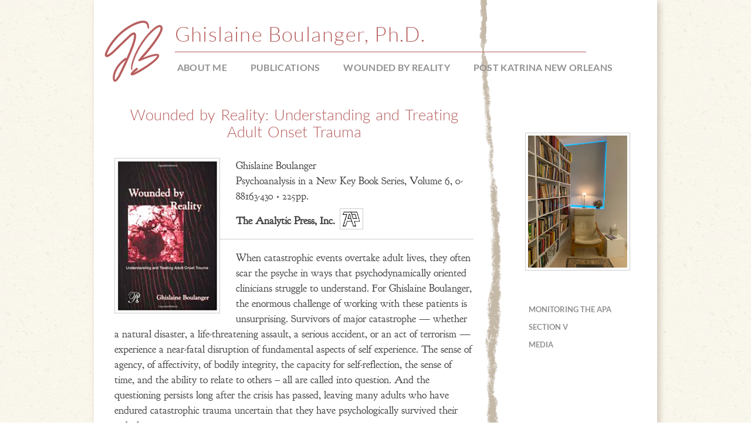

--- FILE ---
content_type: text/html; charset=UTF-8
request_url: http://www.ghislaineboulanger.net/wounded-by-reality/
body_size: 12323
content:
<!DOCTYPE html>
<html lang="en">
<head>
<meta charset="UTF-8">
<meta name="viewport" content="width=device-width, initial-scale=1">
<link rel="profile" href="http://gmpg.org/xfn/11">
<link rel="pingback" href="">

<title>Wounded by Reality: Understanding and Treating Adult Onset Trauma &#8211; Ghislaine Boulanger, Ph.D.</title>
<meta name='robots' content='max-image-preview:large' />
<link href='https://fonts.gstatic.com' crossorigin rel='preconnect' />
<link rel="alternate" type="application/rss+xml" title="Ghislaine Boulanger, Ph.D. &raquo; Feed" href="http://www.ghislaineboulanger.net/feed/" />
<link rel="alternate" type="application/rss+xml" title="Ghislaine Boulanger, Ph.D. &raquo; Comments Feed" href="http://www.ghislaineboulanger.net/comments/feed/" />
<link rel="alternate" type="application/rss+xml" title="Ghislaine Boulanger, Ph.D. &raquo; Wounded by Reality: Understanding and Treating Adult Onset Trauma Comments Feed" href="http://www.ghislaineboulanger.net/wounded-by-reality/feed/" />
<script type="text/javascript">
/* <![CDATA[ */
window._wpemojiSettings = {"baseUrl":"https:\/\/s.w.org\/images\/core\/emoji\/15.0.3\/72x72\/","ext":".png","svgUrl":"https:\/\/s.w.org\/images\/core\/emoji\/15.0.3\/svg\/","svgExt":".svg","source":{"concatemoji":"http:\/\/www.ghislaineboulanger.net\/wp-includes\/js\/wp-emoji-release.min.js?ver=6.6.1"}};
/*! This file is auto-generated */
!function(i,n){var o,s,e;function c(e){try{var t={supportTests:e,timestamp:(new Date).valueOf()};sessionStorage.setItem(o,JSON.stringify(t))}catch(e){}}function p(e,t,n){e.clearRect(0,0,e.canvas.width,e.canvas.height),e.fillText(t,0,0);var t=new Uint32Array(e.getImageData(0,0,e.canvas.width,e.canvas.height).data),r=(e.clearRect(0,0,e.canvas.width,e.canvas.height),e.fillText(n,0,0),new Uint32Array(e.getImageData(0,0,e.canvas.width,e.canvas.height).data));return t.every(function(e,t){return e===r[t]})}function u(e,t,n){switch(t){case"flag":return n(e,"\ud83c\udff3\ufe0f\u200d\u26a7\ufe0f","\ud83c\udff3\ufe0f\u200b\u26a7\ufe0f")?!1:!n(e,"\ud83c\uddfa\ud83c\uddf3","\ud83c\uddfa\u200b\ud83c\uddf3")&&!n(e,"\ud83c\udff4\udb40\udc67\udb40\udc62\udb40\udc65\udb40\udc6e\udb40\udc67\udb40\udc7f","\ud83c\udff4\u200b\udb40\udc67\u200b\udb40\udc62\u200b\udb40\udc65\u200b\udb40\udc6e\u200b\udb40\udc67\u200b\udb40\udc7f");case"emoji":return!n(e,"\ud83d\udc26\u200d\u2b1b","\ud83d\udc26\u200b\u2b1b")}return!1}function f(e,t,n){var r="undefined"!=typeof WorkerGlobalScope&&self instanceof WorkerGlobalScope?new OffscreenCanvas(300,150):i.createElement("canvas"),a=r.getContext("2d",{willReadFrequently:!0}),o=(a.textBaseline="top",a.font="600 32px Arial",{});return e.forEach(function(e){o[e]=t(a,e,n)}),o}function t(e){var t=i.createElement("script");t.src=e,t.defer=!0,i.head.appendChild(t)}"undefined"!=typeof Promise&&(o="wpEmojiSettingsSupports",s=["flag","emoji"],n.supports={everything:!0,everythingExceptFlag:!0},e=new Promise(function(e){i.addEventListener("DOMContentLoaded",e,{once:!0})}),new Promise(function(t){var n=function(){try{var e=JSON.parse(sessionStorage.getItem(o));if("object"==typeof e&&"number"==typeof e.timestamp&&(new Date).valueOf()<e.timestamp+604800&&"object"==typeof e.supportTests)return e.supportTests}catch(e){}return null}();if(!n){if("undefined"!=typeof Worker&&"undefined"!=typeof OffscreenCanvas&&"undefined"!=typeof URL&&URL.createObjectURL&&"undefined"!=typeof Blob)try{var e="postMessage("+f.toString()+"("+[JSON.stringify(s),u.toString(),p.toString()].join(",")+"));",r=new Blob([e],{type:"text/javascript"}),a=new Worker(URL.createObjectURL(r),{name:"wpTestEmojiSupports"});return void(a.onmessage=function(e){c(n=e.data),a.terminate(),t(n)})}catch(e){}c(n=f(s,u,p))}t(n)}).then(function(e){for(var t in e)n.supports[t]=e[t],n.supports.everything=n.supports.everything&&n.supports[t],"flag"!==t&&(n.supports.everythingExceptFlag=n.supports.everythingExceptFlag&&n.supports[t]);n.supports.everythingExceptFlag=n.supports.everythingExceptFlag&&!n.supports.flag,n.DOMReady=!1,n.readyCallback=function(){n.DOMReady=!0}}).then(function(){return e}).then(function(){var e;n.supports.everything||(n.readyCallback(),(e=n.source||{}).concatemoji?t(e.concatemoji):e.wpemoji&&e.twemoji&&(t(e.twemoji),t(e.wpemoji)))}))}((window,document),window._wpemojiSettings);
/* ]]> */
</script>
<style id='wp-emoji-styles-inline-css' type='text/css'>

	img.wp-smiley, img.emoji {
		display: inline !important;
		border: none !important;
		box-shadow: none !important;
		height: 1em !important;
		width: 1em !important;
		margin: 0 0.07em !important;
		vertical-align: -0.1em !important;
		background: none !important;
		padding: 0 !important;
	}
</style>
<link rel='stylesheet' id='wp-block-library-css' href='http://www.ghislaineboulanger.net/wp-includes/css/dist/block-library/style.min.css?ver=6.6.1' type='text/css' media='all' />
<style id='safe-svg-svg-icon-style-inline-css' type='text/css'>
.safe-svg-cover{text-align:center}.safe-svg-cover .safe-svg-inside{display:inline-block;max-width:100%}.safe-svg-cover svg{height:100%;max-height:100%;max-width:100%;width:100%}

</style>
<style id='classic-theme-styles-inline-css' type='text/css'>
/*! This file is auto-generated */
.wp-block-button__link{color:#fff;background-color:#32373c;border-radius:9999px;box-shadow:none;text-decoration:none;padding:calc(.667em + 2px) calc(1.333em + 2px);font-size:1.125em}.wp-block-file__button{background:#32373c;color:#fff;text-decoration:none}
</style>
<style id='global-styles-inline-css' type='text/css'>
:root{--wp--preset--aspect-ratio--square: 1;--wp--preset--aspect-ratio--4-3: 4/3;--wp--preset--aspect-ratio--3-4: 3/4;--wp--preset--aspect-ratio--3-2: 3/2;--wp--preset--aspect-ratio--2-3: 2/3;--wp--preset--aspect-ratio--16-9: 16/9;--wp--preset--aspect-ratio--9-16: 9/16;--wp--preset--color--black: #000000;--wp--preset--color--cyan-bluish-gray: #abb8c3;--wp--preset--color--white: #ffffff;--wp--preset--color--pale-pink: #f78da7;--wp--preset--color--vivid-red: #cf2e2e;--wp--preset--color--luminous-vivid-orange: #ff6900;--wp--preset--color--luminous-vivid-amber: #fcb900;--wp--preset--color--light-green-cyan: #7bdcb5;--wp--preset--color--vivid-green-cyan: #00d084;--wp--preset--color--pale-cyan-blue: #8ed1fc;--wp--preset--color--vivid-cyan-blue: #0693e3;--wp--preset--color--vivid-purple: #9b51e0;--wp--preset--gradient--vivid-cyan-blue-to-vivid-purple: linear-gradient(135deg,rgba(6,147,227,1) 0%,rgb(155,81,224) 100%);--wp--preset--gradient--light-green-cyan-to-vivid-green-cyan: linear-gradient(135deg,rgb(122,220,180) 0%,rgb(0,208,130) 100%);--wp--preset--gradient--luminous-vivid-amber-to-luminous-vivid-orange: linear-gradient(135deg,rgba(252,185,0,1) 0%,rgba(255,105,0,1) 100%);--wp--preset--gradient--luminous-vivid-orange-to-vivid-red: linear-gradient(135deg,rgba(255,105,0,1) 0%,rgb(207,46,46) 100%);--wp--preset--gradient--very-light-gray-to-cyan-bluish-gray: linear-gradient(135deg,rgb(238,238,238) 0%,rgb(169,184,195) 100%);--wp--preset--gradient--cool-to-warm-spectrum: linear-gradient(135deg,rgb(74,234,220) 0%,rgb(151,120,209) 20%,rgb(207,42,186) 40%,rgb(238,44,130) 60%,rgb(251,105,98) 80%,rgb(254,248,76) 100%);--wp--preset--gradient--blush-light-purple: linear-gradient(135deg,rgb(255,206,236) 0%,rgb(152,150,240) 100%);--wp--preset--gradient--blush-bordeaux: linear-gradient(135deg,rgb(254,205,165) 0%,rgb(254,45,45) 50%,rgb(107,0,62) 100%);--wp--preset--gradient--luminous-dusk: linear-gradient(135deg,rgb(255,203,112) 0%,rgb(199,81,192) 50%,rgb(65,88,208) 100%);--wp--preset--gradient--pale-ocean: linear-gradient(135deg,rgb(255,245,203) 0%,rgb(182,227,212) 50%,rgb(51,167,181) 100%);--wp--preset--gradient--electric-grass: linear-gradient(135deg,rgb(202,248,128) 0%,rgb(113,206,126) 100%);--wp--preset--gradient--midnight: linear-gradient(135deg,rgb(2,3,129) 0%,rgb(40,116,252) 100%);--wp--preset--font-size--small: 13px;--wp--preset--font-size--medium: 20px;--wp--preset--font-size--large: 36px;--wp--preset--font-size--x-large: 42px;--wp--preset--spacing--20: 0.44rem;--wp--preset--spacing--30: 0.67rem;--wp--preset--spacing--40: 1rem;--wp--preset--spacing--50: 1.5rem;--wp--preset--spacing--60: 2.25rem;--wp--preset--spacing--70: 3.38rem;--wp--preset--spacing--80: 5.06rem;--wp--preset--shadow--natural: 6px 6px 9px rgba(0, 0, 0, 0.2);--wp--preset--shadow--deep: 12px 12px 50px rgba(0, 0, 0, 0.4);--wp--preset--shadow--sharp: 6px 6px 0px rgba(0, 0, 0, 0.2);--wp--preset--shadow--outlined: 6px 6px 0px -3px rgba(255, 255, 255, 1), 6px 6px rgba(0, 0, 0, 1);--wp--preset--shadow--crisp: 6px 6px 0px rgba(0, 0, 0, 1);}:where(.is-layout-flex){gap: 0.5em;}:where(.is-layout-grid){gap: 0.5em;}body .is-layout-flex{display: flex;}.is-layout-flex{flex-wrap: wrap;align-items: center;}.is-layout-flex > :is(*, div){margin: 0;}body .is-layout-grid{display: grid;}.is-layout-grid > :is(*, div){margin: 0;}:where(.wp-block-columns.is-layout-flex){gap: 2em;}:where(.wp-block-columns.is-layout-grid){gap: 2em;}:where(.wp-block-post-template.is-layout-flex){gap: 1.25em;}:where(.wp-block-post-template.is-layout-grid){gap: 1.25em;}.has-black-color{color: var(--wp--preset--color--black) !important;}.has-cyan-bluish-gray-color{color: var(--wp--preset--color--cyan-bluish-gray) !important;}.has-white-color{color: var(--wp--preset--color--white) !important;}.has-pale-pink-color{color: var(--wp--preset--color--pale-pink) !important;}.has-vivid-red-color{color: var(--wp--preset--color--vivid-red) !important;}.has-luminous-vivid-orange-color{color: var(--wp--preset--color--luminous-vivid-orange) !important;}.has-luminous-vivid-amber-color{color: var(--wp--preset--color--luminous-vivid-amber) !important;}.has-light-green-cyan-color{color: var(--wp--preset--color--light-green-cyan) !important;}.has-vivid-green-cyan-color{color: var(--wp--preset--color--vivid-green-cyan) !important;}.has-pale-cyan-blue-color{color: var(--wp--preset--color--pale-cyan-blue) !important;}.has-vivid-cyan-blue-color{color: var(--wp--preset--color--vivid-cyan-blue) !important;}.has-vivid-purple-color{color: var(--wp--preset--color--vivid-purple) !important;}.has-black-background-color{background-color: var(--wp--preset--color--black) !important;}.has-cyan-bluish-gray-background-color{background-color: var(--wp--preset--color--cyan-bluish-gray) !important;}.has-white-background-color{background-color: var(--wp--preset--color--white) !important;}.has-pale-pink-background-color{background-color: var(--wp--preset--color--pale-pink) !important;}.has-vivid-red-background-color{background-color: var(--wp--preset--color--vivid-red) !important;}.has-luminous-vivid-orange-background-color{background-color: var(--wp--preset--color--luminous-vivid-orange) !important;}.has-luminous-vivid-amber-background-color{background-color: var(--wp--preset--color--luminous-vivid-amber) !important;}.has-light-green-cyan-background-color{background-color: var(--wp--preset--color--light-green-cyan) !important;}.has-vivid-green-cyan-background-color{background-color: var(--wp--preset--color--vivid-green-cyan) !important;}.has-pale-cyan-blue-background-color{background-color: var(--wp--preset--color--pale-cyan-blue) !important;}.has-vivid-cyan-blue-background-color{background-color: var(--wp--preset--color--vivid-cyan-blue) !important;}.has-vivid-purple-background-color{background-color: var(--wp--preset--color--vivid-purple) !important;}.has-black-border-color{border-color: var(--wp--preset--color--black) !important;}.has-cyan-bluish-gray-border-color{border-color: var(--wp--preset--color--cyan-bluish-gray) !important;}.has-white-border-color{border-color: var(--wp--preset--color--white) !important;}.has-pale-pink-border-color{border-color: var(--wp--preset--color--pale-pink) !important;}.has-vivid-red-border-color{border-color: var(--wp--preset--color--vivid-red) !important;}.has-luminous-vivid-orange-border-color{border-color: var(--wp--preset--color--luminous-vivid-orange) !important;}.has-luminous-vivid-amber-border-color{border-color: var(--wp--preset--color--luminous-vivid-amber) !important;}.has-light-green-cyan-border-color{border-color: var(--wp--preset--color--light-green-cyan) !important;}.has-vivid-green-cyan-border-color{border-color: var(--wp--preset--color--vivid-green-cyan) !important;}.has-pale-cyan-blue-border-color{border-color: var(--wp--preset--color--pale-cyan-blue) !important;}.has-vivid-cyan-blue-border-color{border-color: var(--wp--preset--color--vivid-cyan-blue) !important;}.has-vivid-purple-border-color{border-color: var(--wp--preset--color--vivid-purple) !important;}.has-vivid-cyan-blue-to-vivid-purple-gradient-background{background: var(--wp--preset--gradient--vivid-cyan-blue-to-vivid-purple) !important;}.has-light-green-cyan-to-vivid-green-cyan-gradient-background{background: var(--wp--preset--gradient--light-green-cyan-to-vivid-green-cyan) !important;}.has-luminous-vivid-amber-to-luminous-vivid-orange-gradient-background{background: var(--wp--preset--gradient--luminous-vivid-amber-to-luminous-vivid-orange) !important;}.has-luminous-vivid-orange-to-vivid-red-gradient-background{background: var(--wp--preset--gradient--luminous-vivid-orange-to-vivid-red) !important;}.has-very-light-gray-to-cyan-bluish-gray-gradient-background{background: var(--wp--preset--gradient--very-light-gray-to-cyan-bluish-gray) !important;}.has-cool-to-warm-spectrum-gradient-background{background: var(--wp--preset--gradient--cool-to-warm-spectrum) !important;}.has-blush-light-purple-gradient-background{background: var(--wp--preset--gradient--blush-light-purple) !important;}.has-blush-bordeaux-gradient-background{background: var(--wp--preset--gradient--blush-bordeaux) !important;}.has-luminous-dusk-gradient-background{background: var(--wp--preset--gradient--luminous-dusk) !important;}.has-pale-ocean-gradient-background{background: var(--wp--preset--gradient--pale-ocean) !important;}.has-electric-grass-gradient-background{background: var(--wp--preset--gradient--electric-grass) !important;}.has-midnight-gradient-background{background: var(--wp--preset--gradient--midnight) !important;}.has-small-font-size{font-size: var(--wp--preset--font-size--small) !important;}.has-medium-font-size{font-size: var(--wp--preset--font-size--medium) !important;}.has-large-font-size{font-size: var(--wp--preset--font-size--large) !important;}.has-x-large-font-size{font-size: var(--wp--preset--font-size--x-large) !important;}
:where(.wp-block-post-template.is-layout-flex){gap: 1.25em;}:where(.wp-block-post-template.is-layout-grid){gap: 1.25em;}
:where(.wp-block-columns.is-layout-flex){gap: 2em;}:where(.wp-block-columns.is-layout-grid){gap: 2em;}
:root :where(.wp-block-pullquote){font-size: 1.5em;line-height: 1.6;}
</style>
<link rel='stylesheet' id='ghislaine-style-css' href='http://www.ghislaineboulanger.net/wp-content/themes/ghislaine/style.css?ver=6.6.1' type='text/css' media='all' />
<link rel="https://api.w.org/" href="http://www.ghislaineboulanger.net/wp-json/" /><link rel="alternate" title="JSON" type="application/json" href="http://www.ghislaineboulanger.net/wp-json/wp/v2/pages/14" /><link rel="EditURI" type="application/rsd+xml" title="RSD" href="http://www.ghislaineboulanger.net/xmlrpc.php?rsd" />
<meta name="generator" content="WordPress 6.6.1" />
<link rel="canonical" href="http://www.ghislaineboulanger.net/wounded-by-reality/" />
<link rel='shortlink' href='http://www.ghislaineboulanger.net/?p=14' />
<link rel="alternate" title="oEmbed (JSON)" type="application/json+oembed" href="http://www.ghislaineboulanger.net/wp-json/oembed/1.0/embed?url=http%3A%2F%2Fwww.ghislaineboulanger.net%2Fwounded-by-reality%2F" />
<link rel="alternate" title="oEmbed (XML)" type="text/xml+oembed" href="http://www.ghislaineboulanger.net/wp-json/oembed/1.0/embed?url=http%3A%2F%2Fwww.ghislaineboulanger.net%2Fwounded-by-reality%2F&#038;format=xml" />
<style type="text/css" id="custom-background-css">
body.custom-background { background-image: url("http://www.ghislaineboulanger.net/wp-content/uploads/2015/04/ricepaper-trans.png"); background-position: left top; background-size: auto; background-repeat: repeat; background-attachment: scroll; }
</style>
			<style type="text/css" id="wp-custom-css">
			.main-navigation div.menu-main-container ul.menu li{
	font-family:lato, sans-serif;
	font-weight:700;
}



.site-content div.entry-content 
h2 {
	font-weight:300;
}

.widget-area .widget_nav_menu li.menu-item {
	font-family:lato, sans-serif;
	font-weight:600;
}

.entry-content details summary {
	  border: 1px dotted #b75d5d;
  display: inline-block;
  font-family: lato;
  margin: -1em 0 1em 1.5em;
  padding: 0.2em 0.5em;
	color: #b75d5d;
  text-decoration: underline;
	cursor: pointer;
}
.entry-content details summary:hover {
	color:#f92c2c;
	border:color:#f92c2c;
}		</style>
			<!-- Fonts Plugin CSS - https://fontsplugin.com/ -->
	<style>
		/* Cached: July 31, 2024 at 5:22pm */
/* latin */
@font-face {
  font-family: 'Goudy Bookletter 1911';
  font-style: normal;
  font-weight: 400;
  font-display: swap;
  src: url(https://fonts.gstatic.com/s/goudybookletter1911/v19/sykt-z54laciWfKv-kX8krex0jDiD2HbY6IJshzW.woff2) format('woff2');
  unicode-range: U+0000-00FF, U+0131, U+0152-0153, U+02BB-02BC, U+02C6, U+02DA, U+02DC, U+0304, U+0308, U+0329, U+2000-206F, U+2074, U+20AC, U+2122, U+2191, U+2193, U+2212, U+2215, U+FEFF, U+FFFD;
}
/* latin-ext */
@font-face {
  font-family: 'Lato';
  font-style: italic;
  font-weight: 100;
  font-display: swap;
  src: url(https://fonts.gstatic.com/s/lato/v24/S6u-w4BMUTPHjxsIPx-mPCLQ7A.woff2) format('woff2');
  unicode-range: U+0100-02AF, U+0304, U+0308, U+0329, U+1E00-1E9F, U+1EF2-1EFF, U+2020, U+20A0-20AB, U+20AD-20C0, U+2113, U+2C60-2C7F, U+A720-A7FF;
}
/* latin */
@font-face {
  font-family: 'Lato';
  font-style: italic;
  font-weight: 100;
  font-display: swap;
  src: url(https://fonts.gstatic.com/s/lato/v24/S6u-w4BMUTPHjxsIPx-oPCI.woff2) format('woff2');
  unicode-range: U+0000-00FF, U+0131, U+0152-0153, U+02BB-02BC, U+02C6, U+02DA, U+02DC, U+0304, U+0308, U+0329, U+2000-206F, U+2074, U+20AC, U+2122, U+2191, U+2193, U+2212, U+2215, U+FEFF, U+FFFD;
}
/* latin-ext */
@font-face {
  font-family: 'Lato';
  font-style: italic;
  font-weight: 300;
  font-display: swap;
  src: url(https://fonts.gstatic.com/s/lato/v24/S6u_w4BMUTPHjxsI9w2_FQft1dw.woff2) format('woff2');
  unicode-range: U+0100-02AF, U+0304, U+0308, U+0329, U+1E00-1E9F, U+1EF2-1EFF, U+2020, U+20A0-20AB, U+20AD-20C0, U+2113, U+2C60-2C7F, U+A720-A7FF;
}
/* latin */
@font-face {
  font-family: 'Lato';
  font-style: italic;
  font-weight: 300;
  font-display: swap;
  src: url(https://fonts.gstatic.com/s/lato/v24/S6u_w4BMUTPHjxsI9w2_Gwft.woff2) format('woff2');
  unicode-range: U+0000-00FF, U+0131, U+0152-0153, U+02BB-02BC, U+02C6, U+02DA, U+02DC, U+0304, U+0308, U+0329, U+2000-206F, U+2074, U+20AC, U+2122, U+2191, U+2193, U+2212, U+2215, U+FEFF, U+FFFD;
}
/* latin-ext */
@font-face {
  font-family: 'Lato';
  font-style: italic;
  font-weight: 400;
  font-display: swap;
  src: url(https://fonts.gstatic.com/s/lato/v24/S6u8w4BMUTPHjxsAUi-qJCY.woff2) format('woff2');
  unicode-range: U+0100-02AF, U+0304, U+0308, U+0329, U+1E00-1E9F, U+1EF2-1EFF, U+2020, U+20A0-20AB, U+20AD-20C0, U+2113, U+2C60-2C7F, U+A720-A7FF;
}
/* latin */
@font-face {
  font-family: 'Lato';
  font-style: italic;
  font-weight: 400;
  font-display: swap;
  src: url(https://fonts.gstatic.com/s/lato/v24/S6u8w4BMUTPHjxsAXC-q.woff2) format('woff2');
  unicode-range: U+0000-00FF, U+0131, U+0152-0153, U+02BB-02BC, U+02C6, U+02DA, U+02DC, U+0304, U+0308, U+0329, U+2000-206F, U+2074, U+20AC, U+2122, U+2191, U+2193, U+2212, U+2215, U+FEFF, U+FFFD;
}
/* latin-ext */
@font-face {
  font-family: 'Lato';
  font-style: italic;
  font-weight: 700;
  font-display: swap;
  src: url(https://fonts.gstatic.com/s/lato/v24/S6u_w4BMUTPHjxsI5wq_FQft1dw.woff2) format('woff2');
  unicode-range: U+0100-02AF, U+0304, U+0308, U+0329, U+1E00-1E9F, U+1EF2-1EFF, U+2020, U+20A0-20AB, U+20AD-20C0, U+2113, U+2C60-2C7F, U+A720-A7FF;
}
/* latin */
@font-face {
  font-family: 'Lato';
  font-style: italic;
  font-weight: 700;
  font-display: swap;
  src: url(https://fonts.gstatic.com/s/lato/v24/S6u_w4BMUTPHjxsI5wq_Gwft.woff2) format('woff2');
  unicode-range: U+0000-00FF, U+0131, U+0152-0153, U+02BB-02BC, U+02C6, U+02DA, U+02DC, U+0304, U+0308, U+0329, U+2000-206F, U+2074, U+20AC, U+2122, U+2191, U+2193, U+2212, U+2215, U+FEFF, U+FFFD;
}
/* latin-ext */
@font-face {
  font-family: 'Lato';
  font-style: italic;
  font-weight: 900;
  font-display: swap;
  src: url(https://fonts.gstatic.com/s/lato/v24/S6u_w4BMUTPHjxsI3wi_FQft1dw.woff2) format('woff2');
  unicode-range: U+0100-02AF, U+0304, U+0308, U+0329, U+1E00-1E9F, U+1EF2-1EFF, U+2020, U+20A0-20AB, U+20AD-20C0, U+2113, U+2C60-2C7F, U+A720-A7FF;
}
/* latin */
@font-face {
  font-family: 'Lato';
  font-style: italic;
  font-weight: 900;
  font-display: swap;
  src: url(https://fonts.gstatic.com/s/lato/v24/S6u_w4BMUTPHjxsI3wi_Gwft.woff2) format('woff2');
  unicode-range: U+0000-00FF, U+0131, U+0152-0153, U+02BB-02BC, U+02C6, U+02DA, U+02DC, U+0304, U+0308, U+0329, U+2000-206F, U+2074, U+20AC, U+2122, U+2191, U+2193, U+2212, U+2215, U+FEFF, U+FFFD;
}
/* latin-ext */
@font-face {
  font-family: 'Lato';
  font-style: normal;
  font-weight: 100;
  font-display: swap;
  src: url(https://fonts.gstatic.com/s/lato/v24/S6u8w4BMUTPHh30AUi-qJCY.woff2) format('woff2');
  unicode-range: U+0100-02AF, U+0304, U+0308, U+0329, U+1E00-1E9F, U+1EF2-1EFF, U+2020, U+20A0-20AB, U+20AD-20C0, U+2113, U+2C60-2C7F, U+A720-A7FF;
}
/* latin */
@font-face {
  font-family: 'Lato';
  font-style: normal;
  font-weight: 100;
  font-display: swap;
  src: url(https://fonts.gstatic.com/s/lato/v24/S6u8w4BMUTPHh30AXC-q.woff2) format('woff2');
  unicode-range: U+0000-00FF, U+0131, U+0152-0153, U+02BB-02BC, U+02C6, U+02DA, U+02DC, U+0304, U+0308, U+0329, U+2000-206F, U+2074, U+20AC, U+2122, U+2191, U+2193, U+2212, U+2215, U+FEFF, U+FFFD;
}
/* latin-ext */
@font-face {
  font-family: 'Lato';
  font-style: normal;
  font-weight: 300;
  font-display: swap;
  src: url(https://fonts.gstatic.com/s/lato/v24/S6u9w4BMUTPHh7USSwaPGR_p.woff2) format('woff2');
  unicode-range: U+0100-02AF, U+0304, U+0308, U+0329, U+1E00-1E9F, U+1EF2-1EFF, U+2020, U+20A0-20AB, U+20AD-20C0, U+2113, U+2C60-2C7F, U+A720-A7FF;
}
/* latin */
@font-face {
  font-family: 'Lato';
  font-style: normal;
  font-weight: 300;
  font-display: swap;
  src: url(https://fonts.gstatic.com/s/lato/v24/S6u9w4BMUTPHh7USSwiPGQ.woff2) format('woff2');
  unicode-range: U+0000-00FF, U+0131, U+0152-0153, U+02BB-02BC, U+02C6, U+02DA, U+02DC, U+0304, U+0308, U+0329, U+2000-206F, U+2074, U+20AC, U+2122, U+2191, U+2193, U+2212, U+2215, U+FEFF, U+FFFD;
}
/* latin-ext */
@font-face {
  font-family: 'Lato';
  font-style: normal;
  font-weight: 400;
  font-display: swap;
  src: url(https://fonts.gstatic.com/s/lato/v24/S6uyw4BMUTPHjxAwXjeu.woff2) format('woff2');
  unicode-range: U+0100-02AF, U+0304, U+0308, U+0329, U+1E00-1E9F, U+1EF2-1EFF, U+2020, U+20A0-20AB, U+20AD-20C0, U+2113, U+2C60-2C7F, U+A720-A7FF;
}
/* latin */
@font-face {
  font-family: 'Lato';
  font-style: normal;
  font-weight: 400;
  font-display: swap;
  src: url(https://fonts.gstatic.com/s/lato/v24/S6uyw4BMUTPHjx4wXg.woff2) format('woff2');
  unicode-range: U+0000-00FF, U+0131, U+0152-0153, U+02BB-02BC, U+02C6, U+02DA, U+02DC, U+0304, U+0308, U+0329, U+2000-206F, U+2074, U+20AC, U+2122, U+2191, U+2193, U+2212, U+2215, U+FEFF, U+FFFD;
}
/* latin-ext */
@font-face {
  font-family: 'Lato';
  font-style: normal;
  font-weight: 700;
  font-display: swap;
  src: url(https://fonts.gstatic.com/s/lato/v24/S6u9w4BMUTPHh6UVSwaPGR_p.woff2) format('woff2');
  unicode-range: U+0100-02AF, U+0304, U+0308, U+0329, U+1E00-1E9F, U+1EF2-1EFF, U+2020, U+20A0-20AB, U+20AD-20C0, U+2113, U+2C60-2C7F, U+A720-A7FF;
}
/* latin */
@font-face {
  font-family: 'Lato';
  font-style: normal;
  font-weight: 700;
  font-display: swap;
  src: url(https://fonts.gstatic.com/s/lato/v24/S6u9w4BMUTPHh6UVSwiPGQ.woff2) format('woff2');
  unicode-range: U+0000-00FF, U+0131, U+0152-0153, U+02BB-02BC, U+02C6, U+02DA, U+02DC, U+0304, U+0308, U+0329, U+2000-206F, U+2074, U+20AC, U+2122, U+2191, U+2193, U+2212, U+2215, U+FEFF, U+FFFD;
}
/* latin-ext */
@font-face {
  font-family: 'Lato';
  font-style: normal;
  font-weight: 900;
  font-display: swap;
  src: url(https://fonts.gstatic.com/s/lato/v24/S6u9w4BMUTPHh50XSwaPGR_p.woff2) format('woff2');
  unicode-range: U+0100-02AF, U+0304, U+0308, U+0329, U+1E00-1E9F, U+1EF2-1EFF, U+2020, U+20A0-20AB, U+20AD-20C0, U+2113, U+2C60-2C7F, U+A720-A7FF;
}
/* latin */
@font-face {
  font-family: 'Lato';
  font-style: normal;
  font-weight: 900;
  font-display: swap;
  src: url(https://fonts.gstatic.com/s/lato/v24/S6u9w4BMUTPHh50XSwiPGQ.woff2) format('woff2');
  unicode-range: U+0000-00FF, U+0131, U+0152-0153, U+02BB-02BC, U+02C6, U+02DA, U+02DC, U+0304, U+0308, U+0329, U+2000-206F, U+2074, U+20AC, U+2122, U+2191, U+2193, U+2212, U+2215, U+FEFF, U+FFFD;
}

:root {
--font-base: Goudy Bookletter 1911;
--font-headings: Lato;
}
body, #content, .entry-content, .post-content, .page-content, .post-excerpt, .entry-summary, .entry-excerpt, .widget-area, .widget, .sidebar, #sidebar, footer, .footer, #footer, .site-footer {
font-family: "Goudy Bookletter 1911";
 }
#site-title, .site-title, #site-title a, .site-title a, .entry-title, .entry-title a, h1, h2, h3, h4, h5, h6, .widget-title, .elementor-heading-title {
font-family: "Lato";
 }
	</style>
	<!-- Fonts Plugin CSS -->
	</head>

<body class="page-template-default page page-id-14 custom-background">
<div id="page" class="hfeed site">
	<a class="skip-link screen-reader-text" href="#content">Skip to content</a>

	<header id="masthead" class="site-header" role="banner">
		<div class="site-branding">
			<h1 class="site-title"><a href="http://www.ghislaineboulanger.net/" rel="home">Ghislaine Boulanger, Ph.D.</a></h1>
			<h2 class="site-description"></h2>
		</div><!-- .site-branding -->

		<nav id="site-navigation" class="main-navigation" role="navigation">
			
			<div class="menu-main-container"><ul id="menu-main" class="menu"><li id="menu-item-17" class="menu-item menu-item-type-post_type menu-item-object-page menu-item-home menu-item-17"><a href="http://www.ghislaineboulanger.net/">About Me</a></li>
<li id="menu-item-16" class="menu-item menu-item-type-post_type menu-item-object-page menu-item-16"><a href="http://www.ghislaineboulanger.net/publications/">Publications</a></li>
<li id="menu-item-15" class="menu-item menu-item-type-post_type menu-item-object-page current-menu-item page_item page-item-14 current_page_item menu-item-15"><a href="http://www.ghislaineboulanger.net/wounded-by-reality/" aria-current="page">Wounded by Reality</a></li>
<li id="menu-item-29" class="menu-item menu-item-type-post_type menu-item-object-page menu-item-29"><a href="http://www.ghislaineboulanger.net/post-katrina-new-orleans/">Post Katrina New Orleans</a></li>
</ul></div>		</nav><!-- #site-navigation -->
	</header><!-- #masthead -->

	<div id="content" class="site-content">

	<div id="primary" class="content-area">
		<main id="main" class="site-main" role="main">

			
				
<article id="post-14" class="post-14 page type-page status-publish hentry">
	<header class="entry-header">
		<h1 class="entry-title">Wounded by Reality: Understanding and Treating Adult Onset Trauma</h1>	</header><!-- .entry-header -->

	<div class="entry-content">
		<p><img decoding="async" class="alignleft size-full wp-image-145" src="http://www.ghislaineboulanger.net/wp-content/uploads/2015/04/wounded.jpg" alt="wounded" width="180" height="270" />Ghislaine Boulanger<br />
Psychoanalysis in a New Key Book Series, Volume 6, 0-88163-430 • 225pp.</p>
<div class="pub"><b>The Analytic Press, Inc.</b><img decoding="async" class="ap size-full wp-image-74" style="margin-right: 0;" src="http://www.ghislaineboulanger.net/wp-content/uploads/2015/04/APlogo.png" alt="APlogo40" width="40" height="35" /></div>
<p>When catastrophic events overtake adult lives, they often scar the psyche in ways that psychodynamically oriented clinicians struggle to understand. For Ghislaine Boulanger, the enormous challenge of working with these patients is unsurprising. Survivors of major catastrophe &#8212; whether a natural disaster, a life-threatening assault, a serious accident, or an act of terrorism &#8212; experience a near-fatal disruption of fundamental aspects of self experience. The sense of agency, of affectivity, of bodily integrity, the capacity for self-reflection, the sense of time, and the ability to relate to others – all are called into question. And the questioning persists long after the crisis has passed, leaving many adults who have endured catastrophic trauma uncertain that they have psychologically survived their ordeal.</p>
<p>The culmination of three decades of studying and treating survivors of adult onset trauma, Wounded by Reality is the first systematic attempt to differentiate adult onset trauma from childhood trauma, with which it is frequently confused. Integrating recent findings in the neurobiology of stress and developmental psychology with relational psychoanalytic concepts, Boulanger provides psychodynamically oriented clinicians with a comprehensive guide to recognizing the symptoms, understanding the psychodynamics, and working productively with these individuals. Extensive clinical material attests to the difficulties as well as the clinical promise of this demanding work.</p>
<h2>Table of Contents:</h2>
<ol>
<li>Toward a Psychodynamic Understanding of Adult Onset Trauma</li>
<li>Catastrophic Dissociation and Childhood Trauma: Some Distinctions</li>
<li>The Cost of Survival: Historical Perspectives on Adult Onset Trauma</li>
<li>Wounded by Reality: The Relational Turn</li>
<li>The Core Self in Crisis: Deconstructing Catastrophic Dissociation</li>
<li>The Relational Self in Crisis: Further Deconstructing Catastrophic Dissociation</li>
<li>From Voyeur to Witness: The Crisis in Symbolic Functioning During Catastrophic Dissociation</li>
<li>The Ancient Mariner&#8217;s Dilemma: Constructing a Trauma Narrative</li>
<li>The Strength Found in Innocence: Resistance to Working Psychodynamically with Survivors of Adult Onset Trauma</li>
<li>The Psychological Politics of Catastrophe: Local, Personal, and Professional</li>
</ol>
<div class="incidental-block alignleft">
<h3>Ordering</h3>
<p><b>Mail:</b><br />
Taylor &amp; Francis Distribution Center<br />
7625 Empire Drive, Florence, KY 41042<br />
<b>Email:</b> <a href="mailto:orders@taylorandfrancis.com">orders@taylorandfrancis.com</a><br />
<b>Phone:</b><br />
US: 800-634-7064 (9-5 EST)  800-248-4724 (fax)<br />
International: 859-525-2230  859-647-5027 (fax)<br />
<b>Or online from</b> <a href="http://www.psypress.com/books/details/9780881634303/">the publisher&#8217;s site</a> and <a href="http://www.amazon.com/Wounded-Reality-Understanding-Treating-Psychoanalysis/dp/0881634301/ref=sr_1_2?s=books&amp;ie=UTF8&amp;qid=1426114221&amp;sr=1-2&amp;keywords=boulanger" target="_blank" rel="noopener">Amazon.com</a>.</p>
</div>
<h1>Advance Comments:</h1>
<blockquote><p>Ghislaine Boulanger’s remarkable book begins a new era of trauma therapy. She has overcome difficulties in psychoanalytic metapsychology to make two significant contributions: She clearly distinguishes the consequences of adult onset catastrophic trauma from childhood trauma; and she spells out the details of treating adult trauma. She shows how, in confronting sudden death and other overwhelming situations, the self is shattered; its component parts, such as memories and affect, are broken up and scattered. They become shield-like obstacles rather than tools to enhance the capacity to experience life and happiness fully. The life-maintaining resources are rendered ineffective. Boulanger demonstrates the obstacles that an analyst (or other therapist) encounters. She supplies the techniques to make treatment effective. She gives us a whole new way to help people whose problems are very difficult to treat.”</p>
<footer>-Henry Krystal, M.D., Author, <em>Integration and Self-Healing:Affect, Trauma, Alexithymia</em></footer>
</blockquote>
<details>
<summary>Read more advance comments&#8230;</summary>
<blockquote><p>Ghislaine Boulanger has filled a critical gap in our knowledge with this beautifully written, exhaustively researched, highly readable book on catastrophic trauma in adulthood. Even those of us with secure childhoods, it turns out, are much more fragile than we would like to believe. Boulanger explores this harsh reality gently but authoritatively, in the context of a wealth of scholarship, and draws wise and clinically useful conclusions about helping the traumatized and those who love them. Because therapists of all orientations and interests may find themselves working with traumatized adults, and because prior approaches to the traumatized person have mostly neglected those wounded in adulthood by literally unbearable realities, this eloquent work deserves a place on the bookshelf of every clinician.”</p>
<footer>—Nancy McWilliams, Ph.D., Author, <em>Psychoanalytic Psychotherapy: A Practitioner’s Guide</em></footer>
</blockquote>
<blockquote><p>Ghislaine Boulanger offers a useful and necessary review of how classical and recent psychoanalysts have conceptualized adult onset trauma. The rewards of this demanding and relentless interrogation are clear when Boulanger describes the transferential and countertransferential themes that emerge in clinical encounters with patients who have survived massive psychic trauma. These patients are themselves witnesses in search of a reliable witness for their testimony, so that it can be converted into history that can be remembered and therefore forgotten — at least for a while. Every psychoanalyst should be aware of these new patients, who are, in fact, as old as psychoanalysis itself, but who now knock at our door with increasing urgency. It is better to be prepared for that difficult but potentially rewarding encounter.”</p>
<footer>-Jean-Max Gaudillière &amp; Françoise Davoine, Authors, <em>History Beyond Trauma: Whereof one cannot speak…thereof one cannot stay silent</em></footer>
</blockquote>
<blockquote><p><em>Wounded By Reality</em> is an exceptional work. Scholarly and inquiring, it integrates many theories and disciplines to address a neglected issue: adult onset trauma. Boulanger has a unique and expansive vision of dissociation; she challenges psychoanalysis even as she cherishes it. Her clinical material reflects a commitment to her patients’ darkest times.”</p>
<footer>-Sue Grand, Ph.D., Author, <em>The Reproduction of Evil: A Clinical and Cultural Perspective</em></footer>
</blockquote>
</details>
<h1>Reviews:</h1>
<blockquote><p>An extraordinarily rich and helpful guide to conceptualizing the emotional and mental state of the adult trauma survivor and to treating such an individual in psychodynamic therapy. Boulanger writes clearly and with passion, offering many illustrative clinical vignettes that demonstrate dedication, expertise, bravery and imagination in her work with trauma survivors. Her technical suggestions stress the importance of following the patient’s material without straining to place it within a particular theoretical context. … an impressive accomplishment that provides a coherent theoretical and technical approach to the psychodynamic treatment of the adult who has experienced massive trauma.”</p>
<footer>—Marie G. Rudden, <em>International Journal of Psychoanalysis</em>, 89, pp 899-903, 2008</footer>
</blockquote>
<details>
<summary>Read more reviews&#8230;</summary>
<blockquote><p>an eloquent, beautifully written, and much needed book illuminating an often overlooked topic: the dissociative impact of trauma suffered by adults. It puts adult-onset trauma on the map. …Wounded by Reality is informative, clarifying, and moving; and it is a breakthrough. Boulanger’s insistence that we recognize the “adult type” of dissociative response to trauma is vital for us to heed. She illuminates a problem that pertains to so many people who seek treatment for symptoms stemming from their trauma: how often they do not get the treatment and the kind of recognitition that they need because their dissociatively organized experience is not understood. She explains this problem in an entirely new way for adult-onset trauma. She realises very important points that have not been adequately understood in the past, including, but not limited to, the twin issues that dissociation is often not well understood by traumatologists and that psychoanalysts are too often blind to the reality of trauma….Wounded by Reality is a must read for clinicians treating traumatized patients, and expecialy those treating people who have suffered osttraumatic dissociation in adulthood. And that is a lot of people.”</p>
<footer>—Elizabeth Howell, Ph.D., Author, The Dissociative Mind. Review in: <em>Contemporary Psychoanalysis</em>, 44.4, 2008</footer>
</blockquote>
<blockquote><p>One of the pleasures in reading this book is how well it is organized…Information does not appear in clusters of facts, simply stated and left to the reader’s zeal in making connections. Insights from various disciplines, once explored, become part of discussions of case material. With great frankness about her reactions to her patients, Boulanger both enlivens her discourse and encourages the reader’s thoughtfulness about the reader’s own clinical experience. Beautifully stated and direct, her descriptions make palpable what it means to work with people who can manage to go on after terrible trauma only by numbing themselves, unable to construct a trauma narrative, at the mercy of harrowing bits and pieces of isolated memory. Despite its scholarly value, this book passionately entreats the reader to see what a traumatized adult must resort to in trying just to go on.”</p>
<footer>-Johanna Krout Tabin, Ph.D., ABPP, <em>Psychoanalytic Psychology</em>, 25.1, 2008</footer>
</blockquote>
<blockquote><p>Valuable and comprehensive as the theoretical richness of this book is, the most precious and spiritually moving part is Boulanger’s ability to share her clinical self. For the purposes of teaching about trauma to psychology students, Wounded by Reality is a perfect example of the theoretical masterwork that does not lose its touch with clinical reality. In addition to correcting the course of development of the theoretical understanding of trauma in every chapter, it fleshes out the voices of the subjects, both the patient and the author/analyst who discover meaning together. The clear, strong writing make it suitable for all: advanced undergraduates, graduate students, psychoanalytic candidates, and practicing clinicians. She has written a book that poses the explicit and implicit questions to us as clinicians – where can we find the courage to enter into the world of the shattered adult? And how can we live with ourselves if we don’t oppose the forces that make it happen? Boulanger shows the way, for she has been there.”</p>
<footer>-Elizabeth Hegeman, Ph.D., <em>Psychologist-Psychoanalyst</em>, Fall 2007</footer>
</blockquote>
<blockquote><p>As a psychoanalyst and psychotherapist for some forty years, I approached this book eagerly seeking explanations for numerous experiences I have had with patients trapped in catastrophic, unthinkable traumas, ranging from those involved in the Nazi Holocaust—who would lose consciousness in my presence rather than recall the tortures and humiliations they had suffered—to, more recently, those who experienced trauma through the tragedies of 9/11 and the aftermath of devastating hurricanes. Newspapers suggest that every day severe traumas are present, occurring increasingly more frequently. Less than 50% of homicides are solved, and many seem to involve torture and mutilation, as well as often unspeakable cruelty to young children. One whole page of a newspaper I recently read was devoted to a list of multiple killings, tortures, and mutilations that had been visited on ordinary citizens. Boulanger’s book is not about rare occurrences, then; it describes everyday reality. …I recommend that every psychoanalyst and psychotherapist read Wounded by Reality.”</p>
<footer>—Twemlow, S.W. (2008). <em>Psychoanalytic Quarterly</em>, 77:1291-1297</footer>
</blockquote>
<blockquote><p>Wounded by Reality, as its provocative title suggests, inspires the reader to follow the author Ghislaine Boulanger into the pain, horror and grief that is the emotional like of surviving ‘the extremes of experience.’ Written with sensitivity, grace and honesty, the ideas, insights and suggestions clear enough to be accessible to non-analytically oriented readers, clinicians from varying backgrounds and experience with trauma will find this book heartwarming and instructive.”</p>
<footer>-Elizabeth Goren, Ph.D., <em>Trauma Psychology Newsletter</em>, 3.1, 2008</footer>
</blockquote>
<blockquote><p>This book is both fascinating and rewarding and provides the reader with a rich source of ideas and insight into a topic that is so relevant to the twenty-first century and clinical work.”</p>
<footer>&#8211;<em>Journal of Analytical Psychology</em>, 53, 2008</footer>
</blockquote>
<blockquote><p>She is an original and creative thinker who steers clear of psychoanalytic dogma … Boulanger’s monograph is timely and insightful, particularly in its analysis of the subjective experience of adults who have survived devastating trauma, and it will be of interest not only to therapists who treat adult trauma survivors but also, more generally, to scholars hoping to understand the psychological consequences of traumatic events.”</p>
<footer>-David Manier, <em>PsycCritiques</em>: APA Review of Books, 3/12/2008</footer>
</blockquote>
</details>
			</div><!-- .entry-content -->

	<footer class="entry-footer">
			</footer><!-- .entry-footer -->
</article><!-- #post-## -->

				
			
		</main><!-- #main -->
	</div><!-- #primary -->


<div id="secondary" class="widget-area" role="complementary">
	<aside id="custom_html-2" class="widget_text widget widget_custom_html"><div class="textwidget custom-html-widget"><img src="http://www.ghislaineboulanger.net/wp-content/uploads/2020/10/office-1.jpg" alt="" class="wp-image-206"/></div></aside><aside id="nav_menu-3" class="widget widget_nav_menu"><div class="menu-secondary-container"><ul id="menu-secondary" class="menu"><li id="menu-item-109" class="menu-item menu-item-type-post_type menu-item-object-page menu-item-109"><a href="http://www.ghislaineboulanger.net/monitoring-the-apa/">Monitoring the APA</a></li>
<li id="menu-item-108" class="menu-item menu-item-type-post_type menu-item-object-page menu-item-108"><a href="http://www.ghislaineboulanger.net/section-v-2/">Section V</a></li>
<li id="menu-item-107" class="menu-item menu-item-type-post_type menu-item-object-page menu-item-107"><a href="http://www.ghislaineboulanger.net/media/">Media</a></li>
</ul></div></aside></div><!-- #secondary -->

	</div><!-- #content -->

	<footer id="colophon" class="site-footer" role="contentinfo">
		<div class="site-info">
<span id="copyright">Copyright &copy 2014<script language="JavaScript">var d=new Date(); yr=d.getFullYear();if (yr!=2014)document.write("– "+yr);</script> Ghislaine Boulanger, Ph.D.</span>
		</div><!-- .site-info -->
	</footer><!-- #colophon -->
</div><!-- #page -->

<script type="text/javascript" src="http://www.ghislaineboulanger.net/wp-content/themes/ghislaine/js/navigation.js?ver=20120206" id="ghislaine-navigation-js"></script>
<script type="text/javascript" src="http://www.ghislaineboulanger.net/wp-content/themes/ghislaine/js/skip-link-focus-fix.js?ver=20130115" id="ghislaine-skip-link-focus-fix-js"></script>

</body>
</html><!-- WP Fastest Cache file was created in 0.08411693572998 seconds, on 01-08-24 12:31:44 -->

--- FILE ---
content_type: text/css
request_url: http://www.ghislaineboulanger.net/wp-content/themes/ghislaine/style.css?ver=6.6.1
body_size: 5236
content:
/*
Theme Name: Ghislaine
Theme URI: http://underscores.me/
Author: Underscores.me
Author URI: http://underscores.me/
Description: Descriptionh1
Version: 1.0.0
License: GNU General Public License v2 or later
License URI: http://www.gnu.org/licenses/gpl-2.0.html
Text Domain: ghislaine
Tags:

This theme, like WordPress, is licensed under the GPL.
Use it to make something cool, have fun, and share what you've learned with others.

Ghislaine is based on Underscores http://underscores.me/, (C) 2012-2015 Automattic, Inc.

Normalizing styles have been helped along thanks to the fine work of
Nicolas Gallagher and Jonathan Neal http://necolas.github.com/normalize.css/
*/

/*--------------------------------------------------------------
>>> TABLE OF CONTENTS:
----------------------------------------------------------------
1.0 Normalize
2.0 Typography
3.0 Elements 
4.0 Forms
5.0 Navigation
	5.1 Links
	5.2 Menus
6.0 Accessibility
7.0 Alignments
8.0 Clearings
9.0 Widgets
10.0 Content
	10.1 Posts and pages
	10.2 Asides
	10.3 Comments
11.0 Infinite scroll
12.0 Media
	12.1 Captions
	12.2 Galleries
--------------------------------------------------------------*/

/*--------------------------------------------------------------
1.0 Normalize
--------------------------------------------------------------*/
html {
	font-family: serif;
	-webkit-text-size-adjust: 100%;
	-ms-text-size-adjust:     100%;
}

body {
	margin: 0;
}

article,
aside,
details,
figcaption,
figure,
footer,
header,
main,
menu,
nav,
section,
summary {
	display: block;
}

audio,
canvas,
progress,
video {
	display: inline-block;
	vertical-align: baseline;
}

audio:not([controls]) {
	display: none;
	height: 0;
}

[hidden],
template {
	display: none;
}

a {
	background-color: transparent;
}
.entry-content a {
	white-space: nowrap;
}
.post-106 .entry-content p a {
	white-space: normal;
}
.post-102 .entry-content p a {
	white-space: normal; 
}
a:active,
a:hover {
	outline: 0;
}

abbr[title] {
	border-bottom: 1px dotted;
}

b,
strong {
	font-weight: bold;
}

dfn {
	font-style: italic;
}

h1 {
	font-size: 1.5em;
	margin: 0.67em 0 0;
	line-height:1.1;
	color: #b75d5d;
	word-spacing:.15em;
}
h1.entry-title {
	text-align:left;
	margin:0 0 .5em;
}
mark {
	background: #ff0;
	color: #000;
}

small {
	font-size: 80%;
}

sub,
sup {
	font-size: 75%;
	line-height: 0;
	position: relative;
	vertical-align: baseline;
}

sup {
	top: -0.5em;
}

sub {
	bottom: -0.25em;
}

img {
	border: 1px solid #ccc;
	padding: 4px;
	background-color:#fff;
}

svg:not(:root) {
	overflow: hidden;
}

figure {
	margin: 1em 40px;
}

hr {
	box-sizing: content-box;
	height: 0;
}

pre {
	overflow: auto;
}

code,
kbd,
pre,
samp {
	font-family: monospace, monospace;
	font-size: 1em;
}

button,
input,
optgroup,
select,
textarea {
	color: inherit;
	font: inherit;
	margin: 0;
}

button {
	overflow: visible;
}

button,
select {
	text-transform: none;
}

button,
html input[type="button"],
input[type="reset"],
input[type="submit"] {
	-webkit-appearance: button;
	cursor: pointer;
}

button[disabled],
html input[disabled] {
	cursor: default;
}

button::-moz-focus-inner,
input::-moz-focus-inner {
	border: 0;
	padding: 0;
}

input {
	line-height: normal;
}

input[type="checkbox"],
input[type="radio"] {
	box-sizing: border-box;
	padding: 0;
}

input[type="number"]::-webkit-inner-spin-button,
input[type="number"]::-webkit-outer-spin-button {
	height: auto;
}

input[type="search"] {
	-webkit-appearance: textfield;
	box-sizing: content-box;
}

input[type="search"]::-webkit-search-cancel-button,
input[type="search"]::-webkit-search-decoration {
	-webkit-appearance: none;
}

fieldset {
	border: 1px solid #c0c0c0;
	margin: 0 2px;
	padding: 0.35em 0.625em 0.75em;
}

legend {
	border: 0;
	padding: 0;
}

textarea {
	overflow: auto;
}

optgroup {
	font-weight: bold;
}

table {
	border-collapse: collapse;
	border-spacing: 0;
}

td,
th {
	padding: 0;
}

/*--------------------------------------------------------------
2.0 Typography
--------------------------------------------------------------*/
body,
button,
input,
select,
textarea {
	color: #404040;
	font-size: 17px;
	font-size: 1.1rem;
	line-height: 1.5;
}

h1,
h2,
h3,
h4,
h5,
h6 {
	clear: both;
	color:#b75d5d;
}
h1.site-title {
	text-transform: none;
	border-bottom:1px solid #b75d5d;
	padding-bottom:.3em;
	margin-bottom:.5em;
	margin-top: 0;
	width:85%;
	font-family: "Goudy Bookletter 1911";
	font-size: 1.5em;
	letter-spacing:.04em;
	line-height: 1;
	word-spacing: 0;
}
h1.site-title a {
	text-decoration:none;
}
h1.site-title a:hover {
	color:#b75d5d;
}
.site-description {display:none;}

.entry-content h1 {
	margin-bottom:.67em;
}
h3 {
	margin: .5em 0 -.5em;
}
p {
	margin-bottom: 1.5em;
}
dfn,
cite,
em,
i {
	font-style: italic;
}

blockquote {
	margin: 0 1.5em;
}

address {
	margin: 0 0 1.5em;
}

pre {
	background: #eee;
	font-family: "Courier 10 Pitch", Courier, monospace;
	font-size: 15px;
	font-size: 0.9375rem;
	line-height: 1.6;
	margin-bottom: 1.6em;
	max-width: 100%;
	overflow: auto;
	padding: 1.6em;
}

code,
kbd,
tt,
var {
	font-family: Monaco, Consolas, "Andale Mono", "DejaVu Sans Mono", monospace;
	font-size: 15px;
	font-size: 0.9375rem;
}

abbr,
acronym {
	border-bottom: 1px dotted #666;
	cursor: help;
}

mark,
ins {
	background: #fff9c0;
	text-decoration: none;
}

big {
	font-size: 125%;
}

/*--------------------------------------------------------------
3.0 Elements
--------------------------------------------------------------*/
html {
	box-sizing: border-box;
}

*,
*:before,
*:after { /* Inherit box-sizing to make it easier to change the property for components that leverage other behavior; see http://css-tricks.com/inheriting-box-sizing-probably-slightly-better-best-practice/ */
	box-sizing: inherit;
}

body {
	background: #fff; /* Fallback for when there is no custom background color defined. */
}
blockquote:before {
    content: "\"";
    display: block;
    float: left;
    font-family: serif;
    font-size: 2em;
    margin-left: -0.6em;
    position: relative;
    top: -6px;
    color: #b75d5d;
    font-family: "Goudy Bookletter 1911",serif;
}

blockquote:after,
q:before,
q:after {
	content: "";
}

blockquote,
q {
	quotes: "" "";
}

blockquote footer {
    color: #b75d5d;
    font-size: 80%;
    font-weight: bold;
    margin: -1.6em 0 2em;
}
article, aside, details, figcaption, figure, footer, header, main, menu, nav, section, summary {
    display: block;
}
*, *:before, *:after {
    box-sizing: inherit;
}
blockquote, q {
    quotes: "" "";
}
body, button, input, select, textarea {
    color: #404040;
    font-size: 1.1rem;
    line-height: 1.5;
}

hr {
	background-color: #ccc;
	border: 0;
	height: 1px;
	margin-bottom: 1.5em;
}

ul,
ol {
	margin: 0;
	padding-left:1em;
}

ul {
	list-style: disc;
}

ol {
	list-style: decimal;
}
li {
	margin-bottom: 1em;
}
.post-14 ol li {
	margin-bottom: .5em;
}

.post-13 .entry-content li {
	margin-bottom:.1em;
}
li > ul,
li > ol {
	margin-bottom: 0;
	margin-left: 1em;
}

dt {
	font-weight: bold;
}

dd {
	margin: 0 1.5em 1.5em;
}

img {
	height: auto; /* Make sure images are scaled correctly. */
	max-width: 100%; /* Adhere to container width. */
}

table {
	margin: 0 0 1.5em;
	width: 100%;
}
.site-header {
	background: url("http://www.ghislaineboulanger.net/wp-content/uploads/2015/04/gblogo.svg") no-repeat scroll 0 0 / 90px auto rgba(0, 0, 0, 0);
	padding:.3em 0 0 100px;
}

/*--------------------------------------------------------------
4.0 Forms
--------------------------------------------------------------*/
/*
button,
input[type="button"],
input[type="reset"],
input[type="submit"] {
	border: 1px solid;
	border-color: #ccc #ccc #bbb;
	border-radius: 3px;
	background: #e6e6e6;
	box-shadow: inset 0 1px 0 rgba(255, 255, 255, 0.5), inset 0 15px 17px rgba(255, 255, 255, 0.5), inset 0 -5px 12px rgba(0, 0, 0, 0.05);
	color: rgba(0, 0, 0, .8);
	font-size: 12px;
	font-size: 0.75rem;
	line-height: 1;
	padding: .6em 1em .4em;
	text-shadow: 0 1px 0 rgba(255, 255, 255, 0.8);
}

button:hover,
input[type="button"]:hover,
input[type="reset"]:hover,
input[type="submit"]:hover {
	border-color: #ccc #bbb #aaa;
	box-shadow: inset 0 1px 0 rgba(255, 255, 255, 0.8), inset 0 15px 17px rgba(255, 255, 255, 0.8), inset 0 -5px 12px rgba(0, 0, 0, 0.02);
}

button:focus,
input[type="button"]:focus,
input[type="reset"]:focus,
input[type="submit"]:focus,
button:active,
input[type="button"]:active,
input[type="reset"]:active,
input[type="submit"]:active {
	border-color: #aaa #bbb #bbb;
	box-shadow: inset 0 -1px 0 rgba(255, 255, 255, 0.5), inset 0 2px 5px rgba(0, 0, 0, 0.15);
}

input[type="text"],
input[type="email"],
input[type="url"],
input[type="password"],
input[type="search"],
textarea {
	color: #666;
	border: 1px solid #ccc;
	border-radius: 3px;
}

input[type="text"]:focus,
input[type="email"]:focus,
input[type="url"]:focus,
input[type="password"]:focus,
input[type="search"]:focus,
textarea:focus {
	color: #111;
}

input[type="text"],
input[type="email"],
input[type="url"],
input[type="password"],
input[type="search"] {
	padding: 3px;
}

textarea {
	padding-left: 3px;
	width: 100%;
}
*/
/*--------------------------------------------------------------
5.0 Navigation
--------------------------------------------------------------*/
/*--------------------------------------------------------------
5.1 Links
--------------------------------------------------------------*/
a {
	color: #b75d5d;
}
a:visited {
	color: #b75d5d;
}
a:hover,
a:focus,
a:active {
	color: #EB7474;
}
a:focus {
	outline: thin dotted;
}
a:hover,
a:active {
	outline: 0;
}

/* nav links */
.widget_nav_menu li a,
nav li a,
nav li a:visited {
	/*color:#b75d5d;*/
	color:#919191;
}
nav li a:hover,
nav li a:focus,
nav li a:active {
	color:#EB7474;
}
/* collapseomatic link below */

/*--------------------------------------------------------------
5.2 Menus
--------------------------------------------------------------*/
.main-navigation {
	clear: both;
	display: block;
	float: left;
	width: 100%;
	position:relative;
}
#menu-main.menu {
	margin-top:.5em;
}
.main-navigation ul {
	list-style: none;
	margin: 0;
	padding-left: 0;
}
.main-navigation li {
	float: left;
	position: relative;
	font-size:90%;
	line-height:1;
	padding:4px;
	text-transform:uppercase;
	letter-spacing: .02em;
	margin-right:2em;
 }
.main-navigation a {
	display: block;
	text-decoration: none;
}
#menu-secondary.menu li {
	font-size:75%;
}
#nav_menu-3 li {
	margin:0;
	text-transform:uppercase;
	line-height:2.3;
}
#nav_menu-3 li a:hover,
.main-navigation a:hover {
	text-decoration: underline;
}
#nav_menu-3 ul {
	list-style: none;
	padding:1em 0;
}
#nav_menu-3 li {
	padding-left:6px;
}
#nav_menu-3 li a {
	text-decoration: none;
}

/* Small menu 
.menu-toggle {
	display: none;
}

@media screen and (max-width: 600px) {
	.menu-toggle,
	.main-navigation.toggled .nav_menu-2 {
		display: block;
	}
	.main-navigation ul {
		display: none;
	}
}*/

.site-main .comment-navigation,
.site-main .posts-navigation,
.site-main .post-navigation {
	margin: 0 0 1.5em;
	overflow: hidden;
}

.comment-navigation .nav-previous,
.posts-navigation .nav-previous,
.post-navigation .nav-previous {
	float: left;
	width: 50%;
}

.comment-navigation .nav-next,
.posts-navigation .nav-next,
.post-navigation .nav-next {
	float: right;
	text-align: right;
	width: 50%;
}

/*--------------------------------------------------------------
6.0 Accessibility
--------------------------------------------------------------*/
/* Text meant only for screen readers. */
.screen-reader-text {
	clip: rect(1px, 1px, 1px, 1px);
	position: absolute !important;
	height: 1px;
	width: 1px;
	overflow: hidden;
}

.screen-reader-text:hover,
.screen-reader-text:active,
.screen-reader-text:focus {
	background-color: #f1f1f1;
	border-radius: 3px;
	box-shadow: 0 0 2px 2px rgba(0, 0, 0, 0.6);
	clip: auto !important;
	color: #21759b;
	display: block;
	font-size: 14px;
	font-size: 0.875rem;
	font-weight: bold;
	height: auto;
	left: 5px;
	line-height: normal;
	padding: 15px 23px 14px;
	text-decoration: none;
	top: 5px;
	width: auto;
	z-index: 100000; /* Above WP toolbar. */
}

/*--------------------------------------------------------------
7.0 Alignments
--------------------------------------------------------------*/
.alignleft {
	display: inline;
	float: left;
	margin: 0 1.5em .5em 0;
}

.alignright {
	display: inline;
	float: right;
	margin: 0 0 .5em 1.5em;
}

.aligncenter {
	clear: both;
	display: block;
	margin-left: auto;
	margin-right: auto;
}
@media screen and (max-width: 410px) {
	.alignright, .alignleft {
		display:block;
		float:none;
		margin:0 auto .5em;
	}
	.entry-title {
		margin-bottom:.5em;
	}
	#secondary,
	#text-7 {
		margin-top:0;
	}
	.wp-image-91 {
    		margin: 0;
}
}	

/*--------------------------------------------------------------
8.0 Clearings
--------------------------------------------------------------*/
.clear:before,
.clear:after,
.entry-content:before,
.entry-content:after,
.comment-content:before,
.comment-content:after,
.site-header:before,
.site-header:after,
.site-content:before,
.site-content:after,
.site-footer:before,
.site-footer:after {
	content: "";
	display: table;
}

.clear:after,
.entry-content:after,
.comment-content:after,
.site-header:after,
.site-content:after,
.site-footer:after {
	clear: both;
}

/*--------------------------------------------------------------
9.0 Widgets
--------------------------------------------------------------*/

h1.widget-title {
	margin-bottom:.6em;
}
.widget-area {
	margin-top:2.1em;
}
.collapseomatic_content {
	margin: 0;
}
.collapseomatic {
	color:#b75d5d;
	text-decoration:underline;
}
.collapseomatic:hover {
	color:#EB7474;
}
.collapseomatic_content p {
	margin-top: 0;
}
article .entry-content span.collapseomatic.noarrow {
	border: 1px dotted #b75d5d;
    display: inline-block;
    font-family: lato;
    margin: -1em 0 1em 1.5em;
    padding: 0.2em 0.5em;
}
.widget {
	margin: 1.5em 0;
}
/*.textwidget p:first-child {
    margin-top: 0.2em;
}*/

/* Make sure select elements fit in widgets. */
.widget select {
	max-width: 100%;
}
img.alignleft.wp-image-91 {
	margin-bottom: 2em;
}
.alignleft.size-thumbnail.wp-image-185 {
	margin-bottom:0;
}
/* Search widget. */
.widget_search .search-submit {
	display: none;
}

/*--------------------------------------------------------------
10.0 Content
--------------------------------------------------------------*/
.hfeed {
    margin: 0 auto;
    max-width: 960px;
    padding:0 1em;
}
.hfeed.site {
	background: url("http://www.ghislaineboulanger.net/wp-content/uploads/2015/04/tear3.png");
	background-repeat:repeat-y;
	background-position:left 99% top 0;
	background-color: #fff;
	padding-top: 2em;
    box-shadow: 4px 3px 10px rgba(196, 184, 166, 0.77);
}
#primary.content-area {
	width:100%;
	padding: 1em;
	margin-right: 1em;
}
#secondary.widget-area {
	width:100%;
	clear:both;
	padding:0 0 0 1em;
}
.incidental-block {
    border: 1px solid #ccc;
    padding: 0 1em;
    margin: 2em 1em;
    width: auto;
    letter-spacing: .05em;
}
.incidental-block .clear {
	float: right;
	clear: right;
}
.pub {
	margin: -1em 0 1em;
	padding-bottom:1em;
	border-bottom: 1px solid #ccc;
}
.date {
	font-weight: bold;
	margin-right: .3em;
}
.entry-content ul {
	list-style-type: none;
	margin-left: 2.6em;
	padding-left: 0;
	text-indent: -2.6em;
}
.site-info {
	font-family: sans-serif;
	font-size:80%;
	color:#ccc;
	margin-bottom: 1em;
}
#copyright {
	font-size: 10px;
	letter-spacing: .04em;
}
.ap {
    display: inline;
    margin:0 0 -.5em .5em;
    padding:3px;
}

.hilite {
	color:#b75d5d;
}
/*--------------------------------------------------------------
10.1 Posts and pages
--------------------------------------------------------------*/
.sticky {
	display: block;
}

.hentry {
	margin: 0 0 1.5em;
}

.byline,
.updated:not(.published) {
	display: none;
}

.single .byline,
.group-blog .byline {
	display: inline;
}

.page-content,
.entry-content,
.entry-summary {
	margin: .5em 0 0;
}
.entry-content ul:first-child,
.entry-content p:first-child {
    margin-top: 0.2em;
}
.page-links {
	clear: both;
	margin: 0 0 1.5em;
}

/*--------------------------------------------------------------
10.2 Asides
--------------------------------------------------------------*/
.blog .format-aside .entry-title,
.archive .format-aside .entry-title {
	display: none;
}

/*--------------------------------------------------------------
10.3 Comments
--------------------------------------------------------------*/
.comment-content a {
	word-wrap: break-word;
}

.bypostauthor {
	display: block;
}

/*--------------------------------------------------------------
11.0 Infinite scroll
--------------------------------------------------------------*/
/* Globally hidden elements when Infinite Scroll is supported and in use. */
.infinite-scroll .posts-navigation, /* Older / Newer Posts Navigation (always hidden) */
.infinite-scroll.neverending .site-footer { /* Theme Footer (when set to scrolling) */
	display: none;
}

/* When Infinite Scroll has reached its end we need to re-display elements that were hidden (via .neverending) before. */
.infinity-end.neverending .site-footer {
	display: block;
}

/*--------------------------------------------------------------
12.0 Media
--------------------------------------------------------------*/
.page-content .wp-smiley,
.entry-content .wp-smiley,
.comment-content .wp-smiley {
	border: none;
	margin-bottom: 0;
	margin-top: 0;
	padding: 0;
}

/* Make sure embeds and iframes fit their containers. */
embed,
iframe,
object {
	max-width: 100%;
}

/*--------------------------------------------------------------
12.1 Captions
--------------------------------------------------------------*/
.wp-caption {
	margin-bottom: .5em;
	max-width: 100%;
}

.wp-caption img[class*="wp-image-"] {
	display: block;
	margin: 0 auto;
}

.wp-caption-text {
	text-align: center;
}

.wp-caption .wp-caption-text {
	margin: 0.8075em 0;
}
figcaption {
    font-family: sans-serif;
    font-size: 75%;
}
/*--------------------------------------------------------------
12.2 Galleries
--------------------------------------------------------------*/


/* ======================== MEDIA QUERIES ======================= */

@media screen and (min-width: 600px) {
	.hfeed.site {
		background-position:left 70% top 0;
		padding-top: 2em;
}
	.site-header {
		background: url("http://www.ghislaineboulanger.net/wp-content/uploads/2015/04/gblogo.svg") no-repeat scroll 0 0 / 100px auto rgba(0, 0, 0, 0);
	padding:.3em 0 0 100px;
}
	h1.site-title {
		font-size: 2em;
}
	h1 {
		font-weight:300!important;
}
	h1.entry-title {
		text-align:center;
		margin:0 0 1em;
}
	#primary.content-area {
		width:70%;
		float:left;
		padding: 1em;
		margin-right: 1em;
}
	#secondary.widget-area {
		width:25%;
		float:left;
		clear:none;
		padding-left:3em;
}
	#menu-main.menu {
		margin-top:1em;
}
	#site-navigation {
		top: -1.2em;
}
	#site-navigation,
	.site-title {
		margin-left: 20px;
}
.post-22 figure.wp-caption {
	margin-top:.4em;
}
}


--- FILE ---
content_type: image/svg+xml
request_url: http://www.ghislaineboulanger.net/wp-content/uploads/2015/04/gblogo.svg
body_size: 11205
content:
<?xml version="1.0" encoding="utf-8"?>
<!-- Generator: Adobe Illustrator 16.0.0, SVG Export Plug-In . SVG Version: 6.00 Build 0)  -->
<!DOCTYPE svg PUBLIC "-//W3C//DTD SVG 1.1//EN" "http://www.w3.org/Graphics/SVG/1.1/DTD/svg11.dtd">
<svg version="1.1" xmlns="http://www.w3.org/2000/svg" xmlns:xlink="http://www.w3.org/1999/xlink" x="0px" y="0px"
	 width="137.191px" height="144px" viewBox="0 0 137.191 144" enable-background="new 0 0 137.191 144" xml:space="preserve">
<g id="Layer_1" display="none">
	
		<image display="inline" overflow="visible" width="2048" height="1536" xlink:href="DE5A5B5A553916E3.jpg"  transform="matrix(0.6963 0 0 0.6963 -731.25 -651)">
	</image>
</g>
<g id="Layer_1_copy" display="none">
	<path display="inline" fill="#B75D5D" d="M-202.751-24.363c-7.966-5.888-10.834-6.013-18.819-0.188
		c-8.712,6.355-17.539,12.606-25.791,19.528c-41.316,34.651-74.267,75.796-95.944,125.469
		c-12.377,28.361-20.528,57.683-18.547,89.053c0.618,9.783,2.103,19.431,7.443,27.946c6.4,10.205,16.794,13.583,27.345,7.899
		c6.002-3.233,11.71-7.66,16.346-12.665c16.847-18.191,29.511-39.41,40.6-61.348c19.347-38.276,38.236-76.812,56.191-115.759
		c30.68-66.548,60.398-133.542,86.432-202.084c13.638-35.903,25.841-72.28,32.67-110.211c2.515-13.974,3.94-28.062,1.724-42.236
		c-1.268-8.099-4.075-15.61-10.831-20.784c-8.212-6.29-17.314-5.889-26.453-2.396c-14.555,5.563-26.833,14.888-38.081,25.251
		c-25.676,23.655-51.039,47.664-76.092,71.979c-35.465,34.419-70.376,69.41-105.846,103.824
		c-16.651,16.155-33.876,31.794-53.082,44.922c-7.784,5.321-16.397,9.497-24.873,13.71c-3.784,1.881-4.678,0.834-4.299-3.428
		c0.051-0.577,0.082-1.173,0.255-1.718c2.904-9.146,5.054-18.625,8.886-27.366c15.993-36.483,36.841-70.182,60.167-102.393
		c24.835-34.293,52.452-66.193,82.983-95.517c35.271-33.877,73.853-63.528,115.637-88.95c35.51-21.604,72.624-39.751,112.92-50.677
		c17.063-4.626,34.344-8.119,52.219-6.07c17.901,2.052,32.961,10.76,37.855,31.828c2.124,9.142,3.87,18.371,5.726,27.573
		c1.021,5.073,4.075,7.857,8.406,7.473c4.132-0.367,7.092-3.707,6.886-8.56c-0.58-13.674-1.365-27.313-5.271-40.597
		c-6.263-21.304-20.262-34.005-41.846-38.644c-18.674-4.013-37.178-2.181-55.57,1.725c-34.994,7.432-67.715,21.032-99.237,37.578
		c-58.56,30.737-111.18,69.72-158.352,115.984c-46.125,45.238-85.897,95.529-118.321,151.499
		c-11.75,20.286-22.811,40.937-30.682,63.11c-3.272,9.216-5.747,18.615-5.167,28.567c0.88,15.076,12.429,24.298,27.351,21.75
		c10.885-1.859,20.315-7.103,29.41-12.953c22.655-14.57,42.698-32.43,61.972-51.042c36.803-35.539,72.913-71.794,109.622-107.432
		c24.133-23.429,48.668-46.451,73.324-69.331c8.575-7.957,17.98-15.074,28.751-20.001c6.947-3.178,8.271-2.361,9.408,5.265
		c1.72,11.533,0.196,22.922-1.791,34.25c-5.105,29.105-14.055,57.153-23.803,84.958c-15.355,43.796-33.734,86.378-52.095,128.963
		C-196.211-39.197-199.485-31.821-202.751-24.363z M1.062-23.088c-0.342-0.356-0.684-0.712-1.026-1.068
		c4.591-4.246,9.455-8.234,13.727-12.778c35.712-37.995,69.009-78.043,100.897-119.275c32.17-41.597,63.217-83.979,89.306-129.754
		c10.625-18.642,20.918-37.489,28.342-57.7c5.138-13.989,7.178-28.375,3.234-43.024c-3.479-12.924-14.898-25.603-33.811-22.771
		c-11.252,1.685-21.241,6.516-30.884,12.139c-22.909,13.359-42.977,30.392-61.84,48.855
		c-45.635,44.667-85.019,94.445-119.982,147.787c-42.949,65.525-77.459,135.117-100.646,210.1
		c-6.756,21.846-12.741,43.934-13.778,66.95c-0.549,12.178-0.402,24.4,4.532,35.927c0.412,0.963,1.613,1.587,2.447,2.369
		c0.422-1.058,1.196-2.113,1.202-3.174c0.019-3.352-0.466-6.712-0.374-10.059c0.639-23.132,5.661-45.53,11.845-67.677
		C-94.552-6.334-78.77-44.692-60.861-82.184c26.136-54.713,57.964-105.992,94.462-154.361
		c30.742-40.741,64.008-79.254,102.36-113.12c14.632-12.919,29.958-24.948,47.256-34.193c6.967-3.723,14.103-7.039,22.208-7.569
		c4.62-0.303,7.898,1.636,9.954,5.571c1.002,1.918,1.77,4.073,2.104,6.206c1.804,11.491-0.729,22.387-5.153,32.892
		c-11.154,26.486-25.323,51.382-40.744,75.552c-35.39,55.467-75.71,107.291-118.053,157.536
		C28.117-83.51,1.738-54.163-24.051-24.313c-5.597,6.478-10.604,13.476-15.702,20.369c-1.8,2.433-1.646,5.295,0.052,7.858
		c1.763,2.663,4.382,3.848,7.501,3.318c2.03-0.345,4.021-1.084,5.943-1.862c20.092-8.123,40.042-16.607,60.271-24.371
		c34.758-13.342,69.923-25.539,106.409-33.336c10.612-2.268,21.468-3.708,32.288-4.595c7.727-0.634,9.03,1.644,5.069,8.457
		c-3.879,6.672-8.347,13.134-13.379,18.98c-16.128,18.734-35.178,34.344-54.653,49.403C71.147,49.753,30.314,76.293-11.545,101.294
		c-28.387,16.953-57.095,33.318-87.072,47.345c-2.035,0.952-4.147,1.739-6.224,2.603c-0.171-0.256-0.343-0.513-0.514-0.771
		c4.122-4.213,7.911-8.829,12.431-12.561c12.421-10.257,25.124-20.172,37.766-30.159c5.03-3.974,6.338-9.762,3.028-14.308
		c-3.355-4.606-9.199-5.278-14.501-1.61c-2.479,1.715-4.91,3.502-7.334,5.297c-16.265,12.04-31.894,24.836-44.796,40.534
		c-4.145,5.043-7.647,10.771-10.552,16.629c-2.509,5.056-1.957,10.357,2.46,14.74c3.813,3.783,8.419,4.209,13.25,3.341
		c16.05-2.884,30.778-9.518,45.138-16.846C-0.183,120.687,64.229,79.72,124.613,32.482c21.049-16.466,41.195-33.97,57.971-54.964
		c6.176-7.73,11.764-15.849,14.237-25.664c3.183-12.629-3.488-23.061-16.292-24.93c-4.438-0.648-9.095-0.988-13.508-0.394
		c-13.656,1.835-27.431,3.384-40.818,6.504c-29.629,6.904-58.125,17.506-86.469,28.436C26.784-33.536,13.949-28.245,1.062-23.088z
		 M-211.389-4.766c-2.98,6.734-5.605,13.017-8.507,19.168c-20.561,43.597-40.868,87.316-61.904,130.683
		c-10.818,22.301-22.34,44.337-36.832,64.565c-4.213,5.882-9.431,11.093-14.54,16.263c-2.531,2.561-3.684,2.105-4.946-1.323
		c-3.599-9.783-3.875-19.994-3.157-30.21c2.186-31.158,13.037-59.631,27.814-86.724c24.231-44.427,57.582-80.822,98.462-110.457
		c0.75-0.544,1.525-1.054,2.304-1.556C-212.51-4.474-212.266-4.497-211.389-4.766z"/>
	<text transform="matrix(1 0 0 1 -719.25 -273.75)" display="inline" font-family="'MyriadPro-Regular'" font-size="12">#b75d5d</text>
</g>
<g id="Layer_1_copy_2">
	<path fill="#B75D5D" stroke="#B85E5D" stroke-width="0.5053" stroke-miterlimit="10" d="M51.732,88.178
		c-1.597-1.18-2.171-1.205-3.771-0.037c-1.745,1.273-3.514,2.525-5.168,3.912c-8.278,6.941-14.88,15.186-19.223,25.139
		c-2.479,5.682-4.113,11.557-3.716,17.843c0.123,1.959,0.421,3.893,1.491,5.6c1.282,2.045,3.365,2.722,5.479,1.582
		c1.202-0.647,2.347-1.534,3.275-2.537c3.376-3.645,5.912-7.896,8.135-12.292c3.876-7.669,7.661-15.391,11.258-23.193
		c6.146-13.334,12.101-26.756,17.318-40.489c2.731-7.194,5.178-14.481,6.545-22.082c0.504-2.799,0.789-5.622,0.346-8.462
		c-0.254-1.622-0.817-3.127-2.171-4.164c-1.646-1.261-3.469-1.181-5.3-0.48c-2.916,1.115-5.375,2.983-7.63,5.06
		c-5.145,4.74-10.227,9.55-15.246,14.422c-7.105,6.896-14.101,13.907-21.206,20.802c-3.337,3.236-6.788,6.37-10.636,9
		c-1.561,1.066-3.285,1.903-4.983,2.747c-0.758,0.377-0.937,0.167-0.861-0.688c0.01-0.115,0.017-0.234,0.051-0.344
		c0.582-1.832,1.013-3.731,1.78-5.483c3.205-7.309,7.381-14.061,12.055-20.515c4.976-6.871,10.509-13.262,16.626-19.138
		c7.067-6.787,14.799-12.729,23.169-17.821C66.465,12.229,73.9,8.593,81.975,6.404c3.419-0.927,6.881-1.627,10.463-1.216
		c3.586,0.411,6.604,2.156,7.584,6.376c0.426,1.832,0.776,3.681,1.147,5.525c0.205,1.016,0.816,1.574,1.685,1.497
		c0.827-0.074,1.42-0.743,1.38-1.715c-0.116-2.74-0.273-5.473-1.057-8.133c-1.255-4.269-4.06-6.814-8.384-7.743
		C91.051,0.19,87.344,0.558,83.658,1.34C76.646,2.83,70.091,5.554,63.775,8.87c-11.733,6.158-22.276,13.968-31.728,23.238
		c-9.24,9.064-17.21,19.141-23.706,30.354c-2.354,4.064-4.57,8.203-6.147,12.645c-0.655,1.847-1.15,3.729-1.035,5.725
		c0.177,3.02,2.49,4.867,5.479,4.357c2.182-0.373,4.071-1.423,5.894-2.596c4.539-2.919,8.554-6.498,12.416-10.228
		c7.374-7.119,14.608-14.384,21.963-21.524c4.836-4.694,9.752-9.306,14.691-13.891c1.718-1.594,3.603-3.02,5.761-4.007
		c1.393-0.637,1.657-0.473,1.886,1.054c0.345,2.311,0.038,4.593-0.358,6.863c-1.023,5.832-2.817,11.451-4.771,17.023
		c-3.076,8.773-6.759,17.306-10.437,25.838C53.042,85.205,52.387,86.683,51.732,88.178z M64.396,127.936
		c-0.825,0-1.498-0.27-2.055-0.822c-0.92-0.912-1.118-2.1-0.544-3.258c0.64-1.289,1.361-2.426,2.146-3.381
		c2.753-3.349,6.105-6.008,9.022-8.167c0.487-0.361,0.978-0.721,1.477-1.066c0.49-0.339,1.021-0.519,1.536-0.519
		c0.693,0,1.308,0.32,1.732,0.903c0.737,1.013,0.467,2.341-0.656,3.229l-1.334,1.052c-2.055,1.62-4.179,3.295-6.229,4.988
		c-0.608,0.503-1.165,1.104-1.704,1.685c-0.075,0.082-0.15,0.162-0.226,0.244c0.171-0.07,0.342-0.144,0.509-0.223
		c6.344-2.968,12.366-6.454,17.423-9.474c9.621-5.746,17.335-10.922,24.276-16.287c4.347-3.363,7.867-6.326,10.911-9.862
		c0.949-1.104,1.841-2.369,2.653-3.765c0.449-0.772,0.426-1.043,0.372-1.137c-0.039-0.066-0.184-0.181-0.712-0.181
		c-0.128,0-0.271,0.007-0.428,0.021c-2.345,0.191-4.45,0.49-6.436,0.915c-7.773,1.661-15.12,4.303-21.28,6.667
		c-2.687,1.031-5.395,2.146-8.013,3.221c-1.352,0.557-2.704,1.112-4.06,1.66c-0.391,0.158-0.812,0.315-1.244,0.389
		c-0.737,0.126-1.355-0.155-1.768-0.778c-0.417-0.631-0.418-1.314-0.002-1.877l0.449-0.61c0.858-1.166,1.746-2.372,2.709-3.487
		c1.969-2.277,3.954-4.543,5.941-6.807c3.171-3.616,6.45-7.355,9.602-11.095c9.861-11.7,17.37-21.721,23.632-31.535
		c3.581-5.613,6.168-10.411,8.144-15.098c1.007-2.394,1.329-4.442,1.015-6.447c-0.06-0.378-0.195-0.78-0.396-1.163
		c-0.371-0.71-0.943-1.03-1.743-0.975c-1.643,0.107-3.103,0.823-4.343,1.486c-2.976,1.59-5.88,3.693-9.418,6.816
		c-6.95,6.138-13.457,13.327-20.472,22.625c-7.498,9.936-13.856,20.326-18.9,30.883c-4.108,8.604-6.962,15.972-8.977,23.188
		c-1.093,3.912-2.228,8.573-2.364,13.496c-0.009,0.345,0.014,0.703,0.036,1.05c0.021,0.318,0.041,0.639,0.039,0.959
		c-0.001,0.208-0.094,0.392-0.176,0.554c-0.03,0.06-0.06,0.119-0.084,0.178l-0.144,0.359l-0.281-0.265
		c-0.047-0.044-0.1-0.084-0.154-0.126c-0.147-0.113-0.314-0.242-0.398-0.438c-1.051-2.455-1.029-5.062-0.929-7.313
		c0.198-4.387,1.251-8.562,2.772-13.479c4.47-14.456,11.076-28.247,20.196-42.162c7.494-11.431,15.369-21.132,24.075-29.654
		c4.437-4.342,8.39-7.465,12.441-9.828c1.74-1.015,3.848-2.101,6.282-2.465c0.369-0.055,0.733-0.083,1.087-0.083
		c3.453,0,5.381,2.606,5.981,4.838c0.73,2.715,0.517,5.587-0.655,8.779c-1.529,4.163-3.652,8.013-5.696,11.601
		c-5.473,9.6-12.126,18.544-17.914,26.028C104.104,71,97.486,78.824,90.892,85.839c-0.594,0.633-1.252,1.219-1.887,1.784
		c-0.126,0.112-0.251,0.225-0.376,0.336c0.613-0.246,1.226-0.493,1.839-0.74c1.746-0.706,3.553-1.436,5.342-2.125
		c5.743-2.214,11.392-4.318,17.36-5.709c2.272-0.53,4.63-0.838,6.909-1.137l1.293-0.171c0.788-0.104,1.678-0.081,2.779,0.08
		c1.292,0.188,2.354,0.813,2.988,1.763c0.651,0.974,0.827,2.236,0.493,3.558c-0.52,2.065-1.701,3.739-2.901,5.242
		c-3.657,4.576-8.151,8.312-11.658,11.056c-12,9.386-25.029,17.69-38.727,24.68c-2.769,1.413-5.788,2.802-9.117,3.4
		C64.928,127.909,64.655,127.936,64.396,127.936z M50.002,92.104c-0.597,1.35-1.124,2.608-1.705,3.841
		c-4.119,8.735-8.188,17.495-12.401,26.184c-2.169,4.469-4.478,8.884-7.381,12.937c-0.845,1.179-1.89,2.222-2.913,3.258
		c-0.508,0.513-0.738,0.423-0.991-0.265c-0.721-1.96-0.776-4.006-0.633-6.053c0.438-6.243,2.612-11.947,5.574-17.376
		c4.854-8.9,11.535-16.193,19.728-22.131c0.149-0.109,0.305-0.211,0.461-0.312C49.777,92.162,49.826,92.158,50.002,92.104z"/>
</g>
</svg>
